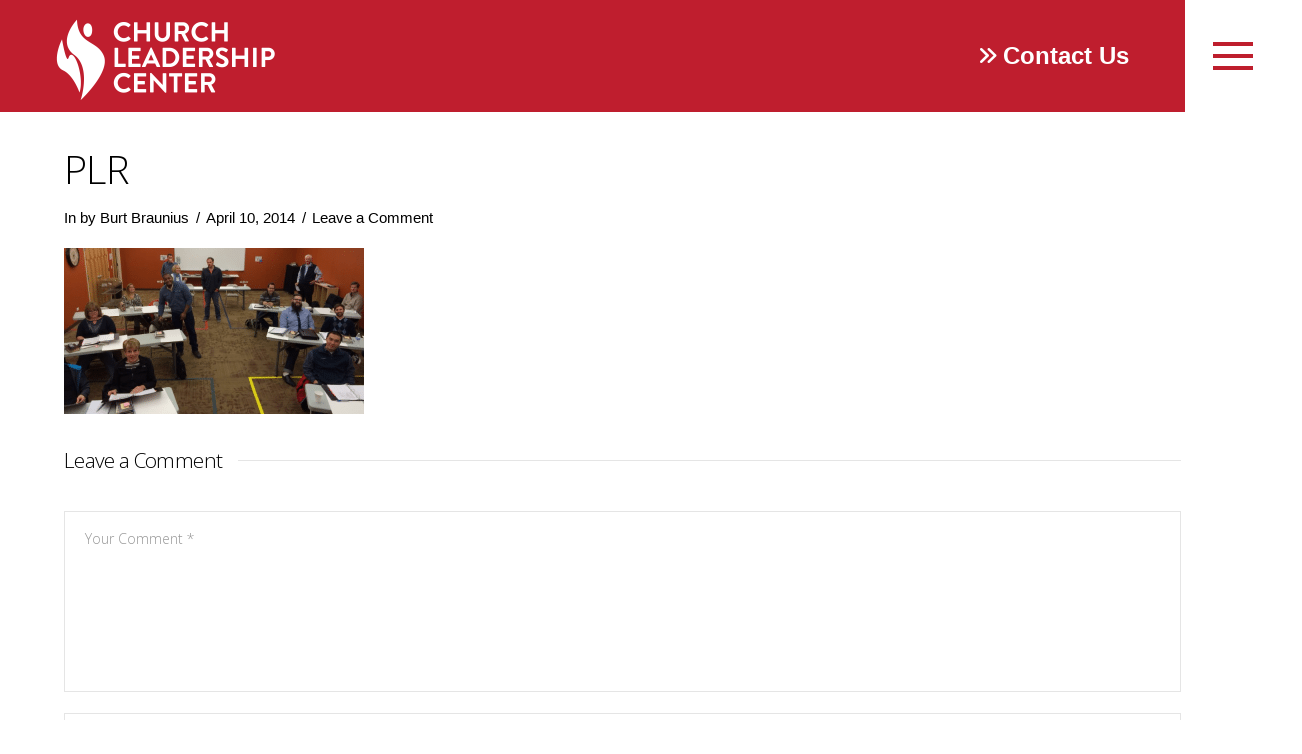

--- FILE ---
content_type: text/html; charset=UTF-8
request_url: https://churchleadershipcenter.org/time-to-change/plr/
body_size: 17106
content:
<!DOCTYPE html>
<html class="no-js" lang="en-US">
<head>
<meta charset="UTF-8">
<meta name="viewport" content="width=device-width, initial-scale=1.0">
<link rel="pingback" href="https://churchleadershipcenter.org/xmlrpc.php">
<meta name='robots' content='index, follow, max-image-preview:large, max-snippet:-1, max-video-preview:-1' />

	<!-- This site is optimized with the Yoast SEO plugin v26.7 - https://yoast.com/wordpress/plugins/seo/ -->
	<title>PLR - CLC</title>
	<link rel="canonical" href="https://churchleadershipcenter.org/time-to-change/plr/" />
	<meta property="og:locale" content="en_US" />
	<meta property="og:type" content="article" />
	<meta property="og:title" content="PLR - CLC" />
	<meta property="og:url" content="https://churchleadershipcenter.org/time-to-change/plr/" />
	<meta property="og:site_name" content="CLC" />
	<meta property="og:image" content="https://churchleadershipcenter.org/time-to-change/plr" />
	<meta property="og:image:width" content="750" />
	<meta property="og:image:height" content="417" />
	<meta property="og:image:type" content="image/png" />
	<meta name="twitter:card" content="summary_large_image" />
	<script type="application/ld+json" class="yoast-schema-graph">{"@context":"https://schema.org","@graph":[{"@type":"WebPage","@id":"https://churchleadershipcenter.org/time-to-change/plr/","url":"https://churchleadershipcenter.org/time-to-change/plr/","name":"PLR - CLC","isPartOf":{"@id":"https://churchleadershipcenter.org/#website"},"primaryImageOfPage":{"@id":"https://churchleadershipcenter.org/time-to-change/plr/#primaryimage"},"image":{"@id":"https://churchleadershipcenter.org/time-to-change/plr/#primaryimage"},"thumbnailUrl":"https://churchleadershipcenter.org/wp-content/uploads/2014/01/PLR.png","datePublished":"2014-04-10T10:45:52+00:00","breadcrumb":{"@id":"https://churchleadershipcenter.org/time-to-change/plr/#breadcrumb"},"inLanguage":"en-US","potentialAction":[{"@type":"ReadAction","target":["https://churchleadershipcenter.org/time-to-change/plr/"]}]},{"@type":"ImageObject","inLanguage":"en-US","@id":"https://churchleadershipcenter.org/time-to-change/plr/#primaryimage","url":"https://churchleadershipcenter.org/wp-content/uploads/2014/01/PLR.png","contentUrl":"https://churchleadershipcenter.org/wp-content/uploads/2014/01/PLR.png","width":750,"height":417},{"@type":"BreadcrumbList","@id":"https://churchleadershipcenter.org/time-to-change/plr/#breadcrumb","itemListElement":[{"@type":"ListItem","position":1,"name":"Home","item":"https://churchleadershipcenter.org/"},{"@type":"ListItem","position":2,"name":"Time to Change","item":"https://churchleadershipcenter.org/time-to-change/"},{"@type":"ListItem","position":3,"name":"PLR"}]},{"@type":"WebSite","@id":"https://churchleadershipcenter.org/#website","url":"https://churchleadershipcenter.org/","name":"CLC","description":"for people in the pew","publisher":{"@id":"https://churchleadershipcenter.org/#organization"},"potentialAction":[{"@type":"SearchAction","target":{"@type":"EntryPoint","urlTemplate":"https://churchleadershipcenter.org/?s={search_term_string}"},"query-input":{"@type":"PropertyValueSpecification","valueRequired":true,"valueName":"search_term_string"}}],"inLanguage":"en-US"},{"@type":"Organization","@id":"https://churchleadershipcenter.org/#organization","name":"Church Leadership Center","url":"https://churchleadershipcenter.org/","logo":{"@type":"ImageObject","inLanguage":"en-US","@id":"https://churchleadershipcenter.org/#/schema/logo/image/","url":"https://churchleadershipcenter.org/wp-content/uploads/2017/05/true-fire-logo-sticky-logo.png","contentUrl":"https://churchleadershipcenter.org/wp-content/uploads/2017/05/true-fire-logo-sticky-logo.png","width":150,"height":150,"caption":"Church Leadership Center"},"image":{"@id":"https://churchleadershipcenter.org/#/schema/logo/image/"}}]}</script>
	<!-- / Yoast SEO plugin. -->


<link rel='dns-prefetch' href='//www.googletagmanager.com' />
<link rel="alternate" type="application/rss+xml" title="CLC &raquo; Feed" href="https://churchleadershipcenter.org/feed/" />
<link rel="alternate" type="application/rss+xml" title="CLC &raquo; Comments Feed" href="https://churchleadershipcenter.org/comments/feed/" />
<link rel="alternate" type="application/rss+xml" title="CLC &raquo; PLR Comments Feed" href="https://churchleadershipcenter.org/time-to-change/plr/feed/" />
<link rel="alternate" title="oEmbed (JSON)" type="application/json+oembed" href="https://churchleadershipcenter.org/wp-json/oembed/1.0/embed?url=https%3A%2F%2Fchurchleadershipcenter.org%2Ftime-to-change%2Fplr%2F" />
<link rel="alternate" title="oEmbed (XML)" type="text/xml+oembed" href="https://churchleadershipcenter.org/wp-json/oembed/1.0/embed?url=https%3A%2F%2Fchurchleadershipcenter.org%2Ftime-to-change%2Fplr%2F&#038;format=xml" />
<style id='wp-img-auto-sizes-contain-inline-css' type='text/css'>
img:is([sizes=auto i],[sizes^="auto," i]){contain-intrinsic-size:3000px 1500px}
/*# sourceURL=wp-img-auto-sizes-contain-inline-css */
</style>
<style id='wp-emoji-styles-inline-css' type='text/css'>

	img.wp-smiley, img.emoji {
		display: inline !important;
		border: none !important;
		box-shadow: none !important;
		height: 1em !important;
		width: 1em !important;
		margin: 0 0.07em !important;
		vertical-align: -0.1em !important;
		background: none !important;
		padding: 0 !important;
	}
/*# sourceURL=wp-emoji-styles-inline-css */
</style>
<style id='wp-block-library-inline-css' type='text/css'>
:root{--wp-block-synced-color:#7a00df;--wp-block-synced-color--rgb:122,0,223;--wp-bound-block-color:var(--wp-block-synced-color);--wp-editor-canvas-background:#ddd;--wp-admin-theme-color:#007cba;--wp-admin-theme-color--rgb:0,124,186;--wp-admin-theme-color-darker-10:#006ba1;--wp-admin-theme-color-darker-10--rgb:0,107,160.5;--wp-admin-theme-color-darker-20:#005a87;--wp-admin-theme-color-darker-20--rgb:0,90,135;--wp-admin-border-width-focus:2px}@media (min-resolution:192dpi){:root{--wp-admin-border-width-focus:1.5px}}.wp-element-button{cursor:pointer}:root .has-very-light-gray-background-color{background-color:#eee}:root .has-very-dark-gray-background-color{background-color:#313131}:root .has-very-light-gray-color{color:#eee}:root .has-very-dark-gray-color{color:#313131}:root .has-vivid-green-cyan-to-vivid-cyan-blue-gradient-background{background:linear-gradient(135deg,#00d084,#0693e3)}:root .has-purple-crush-gradient-background{background:linear-gradient(135deg,#34e2e4,#4721fb 50%,#ab1dfe)}:root .has-hazy-dawn-gradient-background{background:linear-gradient(135deg,#faaca8,#dad0ec)}:root .has-subdued-olive-gradient-background{background:linear-gradient(135deg,#fafae1,#67a671)}:root .has-atomic-cream-gradient-background{background:linear-gradient(135deg,#fdd79a,#004a59)}:root .has-nightshade-gradient-background{background:linear-gradient(135deg,#330968,#31cdcf)}:root .has-midnight-gradient-background{background:linear-gradient(135deg,#020381,#2874fc)}:root{--wp--preset--font-size--normal:16px;--wp--preset--font-size--huge:42px}.has-regular-font-size{font-size:1em}.has-larger-font-size{font-size:2.625em}.has-normal-font-size{font-size:var(--wp--preset--font-size--normal)}.has-huge-font-size{font-size:var(--wp--preset--font-size--huge)}.has-text-align-center{text-align:center}.has-text-align-left{text-align:left}.has-text-align-right{text-align:right}.has-fit-text{white-space:nowrap!important}#end-resizable-editor-section{display:none}.aligncenter{clear:both}.items-justified-left{justify-content:flex-start}.items-justified-center{justify-content:center}.items-justified-right{justify-content:flex-end}.items-justified-space-between{justify-content:space-between}.screen-reader-text{border:0;clip-path:inset(50%);height:1px;margin:-1px;overflow:hidden;padding:0;position:absolute;width:1px;word-wrap:normal!important}.screen-reader-text:focus{background-color:#ddd;clip-path:none;color:#444;display:block;font-size:1em;height:auto;left:5px;line-height:normal;padding:15px 23px 14px;text-decoration:none;top:5px;width:auto;z-index:100000}html :where(.has-border-color){border-style:solid}html :where([style*=border-top-color]){border-top-style:solid}html :where([style*=border-right-color]){border-right-style:solid}html :where([style*=border-bottom-color]){border-bottom-style:solid}html :where([style*=border-left-color]){border-left-style:solid}html :where([style*=border-width]){border-style:solid}html :where([style*=border-top-width]){border-top-style:solid}html :where([style*=border-right-width]){border-right-style:solid}html :where([style*=border-bottom-width]){border-bottom-style:solid}html :where([style*=border-left-width]){border-left-style:solid}html :where(img[class*=wp-image-]){height:auto;max-width:100%}:where(figure){margin:0 0 1em}html :where(.is-position-sticky){--wp-admin--admin-bar--position-offset:var(--wp-admin--admin-bar--height,0px)}@media screen and (max-width:600px){html :where(.is-position-sticky){--wp-admin--admin-bar--position-offset:0px}}

/*# sourceURL=wp-block-library-inline-css */
</style><style id='global-styles-inline-css' type='text/css'>
:root{--wp--preset--aspect-ratio--square: 1;--wp--preset--aspect-ratio--4-3: 4/3;--wp--preset--aspect-ratio--3-4: 3/4;--wp--preset--aspect-ratio--3-2: 3/2;--wp--preset--aspect-ratio--2-3: 2/3;--wp--preset--aspect-ratio--16-9: 16/9;--wp--preset--aspect-ratio--9-16: 9/16;--wp--preset--color--black: #000000;--wp--preset--color--cyan-bluish-gray: #abb8c3;--wp--preset--color--white: #ffffff;--wp--preset--color--pale-pink: #f78da7;--wp--preset--color--vivid-red: #cf2e2e;--wp--preset--color--luminous-vivid-orange: #ff6900;--wp--preset--color--luminous-vivid-amber: #fcb900;--wp--preset--color--light-green-cyan: #7bdcb5;--wp--preset--color--vivid-green-cyan: #00d084;--wp--preset--color--pale-cyan-blue: #8ed1fc;--wp--preset--color--vivid-cyan-blue: #0693e3;--wp--preset--color--vivid-purple: #9b51e0;--wp--preset--gradient--vivid-cyan-blue-to-vivid-purple: linear-gradient(135deg,rgb(6,147,227) 0%,rgb(155,81,224) 100%);--wp--preset--gradient--light-green-cyan-to-vivid-green-cyan: linear-gradient(135deg,rgb(122,220,180) 0%,rgb(0,208,130) 100%);--wp--preset--gradient--luminous-vivid-amber-to-luminous-vivid-orange: linear-gradient(135deg,rgb(252,185,0) 0%,rgb(255,105,0) 100%);--wp--preset--gradient--luminous-vivid-orange-to-vivid-red: linear-gradient(135deg,rgb(255,105,0) 0%,rgb(207,46,46) 100%);--wp--preset--gradient--very-light-gray-to-cyan-bluish-gray: linear-gradient(135deg,rgb(238,238,238) 0%,rgb(169,184,195) 100%);--wp--preset--gradient--cool-to-warm-spectrum: linear-gradient(135deg,rgb(74,234,220) 0%,rgb(151,120,209) 20%,rgb(207,42,186) 40%,rgb(238,44,130) 60%,rgb(251,105,98) 80%,rgb(254,248,76) 100%);--wp--preset--gradient--blush-light-purple: linear-gradient(135deg,rgb(255,206,236) 0%,rgb(152,150,240) 100%);--wp--preset--gradient--blush-bordeaux: linear-gradient(135deg,rgb(254,205,165) 0%,rgb(254,45,45) 50%,rgb(107,0,62) 100%);--wp--preset--gradient--luminous-dusk: linear-gradient(135deg,rgb(255,203,112) 0%,rgb(199,81,192) 50%,rgb(65,88,208) 100%);--wp--preset--gradient--pale-ocean: linear-gradient(135deg,rgb(255,245,203) 0%,rgb(182,227,212) 50%,rgb(51,167,181) 100%);--wp--preset--gradient--electric-grass: linear-gradient(135deg,rgb(202,248,128) 0%,rgb(113,206,126) 100%);--wp--preset--gradient--midnight: linear-gradient(135deg,rgb(2,3,129) 0%,rgb(40,116,252) 100%);--wp--preset--font-size--small: 13px;--wp--preset--font-size--medium: 20px;--wp--preset--font-size--large: 36px;--wp--preset--font-size--x-large: 42px;--wp--preset--spacing--20: 0.44rem;--wp--preset--spacing--30: 0.67rem;--wp--preset--spacing--40: 1rem;--wp--preset--spacing--50: 1.5rem;--wp--preset--spacing--60: 2.25rem;--wp--preset--spacing--70: 3.38rem;--wp--preset--spacing--80: 5.06rem;--wp--preset--shadow--natural: 6px 6px 9px rgba(0, 0, 0, 0.2);--wp--preset--shadow--deep: 12px 12px 50px rgba(0, 0, 0, 0.4);--wp--preset--shadow--sharp: 6px 6px 0px rgba(0, 0, 0, 0.2);--wp--preset--shadow--outlined: 6px 6px 0px -3px rgb(255, 255, 255), 6px 6px rgb(0, 0, 0);--wp--preset--shadow--crisp: 6px 6px 0px rgb(0, 0, 0);}:where(.is-layout-flex){gap: 0.5em;}:where(.is-layout-grid){gap: 0.5em;}body .is-layout-flex{display: flex;}.is-layout-flex{flex-wrap: wrap;align-items: center;}.is-layout-flex > :is(*, div){margin: 0;}body .is-layout-grid{display: grid;}.is-layout-grid > :is(*, div){margin: 0;}:where(.wp-block-columns.is-layout-flex){gap: 2em;}:where(.wp-block-columns.is-layout-grid){gap: 2em;}:where(.wp-block-post-template.is-layout-flex){gap: 1.25em;}:where(.wp-block-post-template.is-layout-grid){gap: 1.25em;}.has-black-color{color: var(--wp--preset--color--black) !important;}.has-cyan-bluish-gray-color{color: var(--wp--preset--color--cyan-bluish-gray) !important;}.has-white-color{color: var(--wp--preset--color--white) !important;}.has-pale-pink-color{color: var(--wp--preset--color--pale-pink) !important;}.has-vivid-red-color{color: var(--wp--preset--color--vivid-red) !important;}.has-luminous-vivid-orange-color{color: var(--wp--preset--color--luminous-vivid-orange) !important;}.has-luminous-vivid-amber-color{color: var(--wp--preset--color--luminous-vivid-amber) !important;}.has-light-green-cyan-color{color: var(--wp--preset--color--light-green-cyan) !important;}.has-vivid-green-cyan-color{color: var(--wp--preset--color--vivid-green-cyan) !important;}.has-pale-cyan-blue-color{color: var(--wp--preset--color--pale-cyan-blue) !important;}.has-vivid-cyan-blue-color{color: var(--wp--preset--color--vivid-cyan-blue) !important;}.has-vivid-purple-color{color: var(--wp--preset--color--vivid-purple) !important;}.has-black-background-color{background-color: var(--wp--preset--color--black) !important;}.has-cyan-bluish-gray-background-color{background-color: var(--wp--preset--color--cyan-bluish-gray) !important;}.has-white-background-color{background-color: var(--wp--preset--color--white) !important;}.has-pale-pink-background-color{background-color: var(--wp--preset--color--pale-pink) !important;}.has-vivid-red-background-color{background-color: var(--wp--preset--color--vivid-red) !important;}.has-luminous-vivid-orange-background-color{background-color: var(--wp--preset--color--luminous-vivid-orange) !important;}.has-luminous-vivid-amber-background-color{background-color: var(--wp--preset--color--luminous-vivid-amber) !important;}.has-light-green-cyan-background-color{background-color: var(--wp--preset--color--light-green-cyan) !important;}.has-vivid-green-cyan-background-color{background-color: var(--wp--preset--color--vivid-green-cyan) !important;}.has-pale-cyan-blue-background-color{background-color: var(--wp--preset--color--pale-cyan-blue) !important;}.has-vivid-cyan-blue-background-color{background-color: var(--wp--preset--color--vivid-cyan-blue) !important;}.has-vivid-purple-background-color{background-color: var(--wp--preset--color--vivid-purple) !important;}.has-black-border-color{border-color: var(--wp--preset--color--black) !important;}.has-cyan-bluish-gray-border-color{border-color: var(--wp--preset--color--cyan-bluish-gray) !important;}.has-white-border-color{border-color: var(--wp--preset--color--white) !important;}.has-pale-pink-border-color{border-color: var(--wp--preset--color--pale-pink) !important;}.has-vivid-red-border-color{border-color: var(--wp--preset--color--vivid-red) !important;}.has-luminous-vivid-orange-border-color{border-color: var(--wp--preset--color--luminous-vivid-orange) !important;}.has-luminous-vivid-amber-border-color{border-color: var(--wp--preset--color--luminous-vivid-amber) !important;}.has-light-green-cyan-border-color{border-color: var(--wp--preset--color--light-green-cyan) !important;}.has-vivid-green-cyan-border-color{border-color: var(--wp--preset--color--vivid-green-cyan) !important;}.has-pale-cyan-blue-border-color{border-color: var(--wp--preset--color--pale-cyan-blue) !important;}.has-vivid-cyan-blue-border-color{border-color: var(--wp--preset--color--vivid-cyan-blue) !important;}.has-vivid-purple-border-color{border-color: var(--wp--preset--color--vivid-purple) !important;}.has-vivid-cyan-blue-to-vivid-purple-gradient-background{background: var(--wp--preset--gradient--vivid-cyan-blue-to-vivid-purple) !important;}.has-light-green-cyan-to-vivid-green-cyan-gradient-background{background: var(--wp--preset--gradient--light-green-cyan-to-vivid-green-cyan) !important;}.has-luminous-vivid-amber-to-luminous-vivid-orange-gradient-background{background: var(--wp--preset--gradient--luminous-vivid-amber-to-luminous-vivid-orange) !important;}.has-luminous-vivid-orange-to-vivid-red-gradient-background{background: var(--wp--preset--gradient--luminous-vivid-orange-to-vivid-red) !important;}.has-very-light-gray-to-cyan-bluish-gray-gradient-background{background: var(--wp--preset--gradient--very-light-gray-to-cyan-bluish-gray) !important;}.has-cool-to-warm-spectrum-gradient-background{background: var(--wp--preset--gradient--cool-to-warm-spectrum) !important;}.has-blush-light-purple-gradient-background{background: var(--wp--preset--gradient--blush-light-purple) !important;}.has-blush-bordeaux-gradient-background{background: var(--wp--preset--gradient--blush-bordeaux) !important;}.has-luminous-dusk-gradient-background{background: var(--wp--preset--gradient--luminous-dusk) !important;}.has-pale-ocean-gradient-background{background: var(--wp--preset--gradient--pale-ocean) !important;}.has-electric-grass-gradient-background{background: var(--wp--preset--gradient--electric-grass) !important;}.has-midnight-gradient-background{background: var(--wp--preset--gradient--midnight) !important;}.has-small-font-size{font-size: var(--wp--preset--font-size--small) !important;}.has-medium-font-size{font-size: var(--wp--preset--font-size--medium) !important;}.has-large-font-size{font-size: var(--wp--preset--font-size--large) !important;}.has-x-large-font-size{font-size: var(--wp--preset--font-size--x-large) !important;}
/*# sourceURL=global-styles-inline-css */
</style>

<style id='classic-theme-styles-inline-css' type='text/css'>
/*! This file is auto-generated */
.wp-block-button__link{color:#fff;background-color:#32373c;border-radius:9999px;box-shadow:none;text-decoration:none;padding:calc(.667em + 2px) calc(1.333em + 2px);font-size:1.125em}.wp-block-file__button{background:#32373c;color:#fff;text-decoration:none}
/*# sourceURL=/wp-includes/css/classic-themes.min.css */
</style>
<link rel='stylesheet' id='sld_block-cgb-style-css-css' href='https://churchleadershipcenter.org/wp-content/plugins/qc-simple-link-directory/gutenberg/sld-block/dist/blocks.style.build.css?ver=6.9' type='text/css' media='all' />
<link rel='stylesheet' id='x-stack-css' href='https://churchleadershipcenter.org/wp-content/themes/pro/framework/dist/css/site/stacks/ethos.css?ver=6.7.11' type='text/css' media='all' />
<link rel='stylesheet' id='jquery-lazyloadxt-spinner-css-css' href='//churchleadershipcenter.org/wp-content/plugins/a3-lazy-load/assets/css/jquery.lazyloadxt.spinner.css?ver=6.9' type='text/css' media='all' />
<style id='cs-inline-css' type='text/css'>
@media (min-width:1200px){.x-hide-xl{display:none !important;}}@media (min-width:979px) and (max-width:1199px){.x-hide-lg{display:none !important;}}@media (min-width:767px) and (max-width:978px){.x-hide-md{display:none !important;}}@media (min-width:480px) and (max-width:766px){.x-hide-sm{display:none !important;}}@media (max-width:479px){.x-hide-xs{display:none !important;}} a,h1 a:hover,h2 a:hover,h3 a:hover,h4 a:hover,h5 a:hover,h6 a:hover,.x-breadcrumb-wrap a:hover,.x-comment-author a:hover,.x-comment-time:hover,.p-meta > span > a:hover,.format-link .link a:hover,.x-main .widget ul li a:hover,.x-main .widget ol li a:hover,.x-main .widget_tag_cloud .tagcloud a:hover,.x-sidebar .widget ul li a:hover,.x-sidebar .widget ol li a:hover,.x-sidebar .widget_tag_cloud .tagcloud a:hover,.x-portfolio .entry-extra .x-ul-tags li a:hover{color:#BF1E2E;}a:hover{color:#9e2222;}a.x-img-thumbnail:hover{border-color:#BF1E2E;}.x-main{width:100%;}.x-sidebar{width:calc( 100% - 100%);}.x-post-slider-archive-active .x-container.main:not(.x-row):not(.x-grid):before{top:0;}.x-content-sidebar-active .x-container.main:not(.x-row):not(.x-grid):before{right:calc( 100% - 100%);}.x-sidebar-content-active .x-container.main:not(.x-row):not(.x-grid):before{left:calc( 100% - 100%);}.x-full-width-active .x-container.main:not(.x-row):not(.x-grid):before{left:-5000em;}.h-landmark,.x-main .h-widget,.x-main .h-widget a.rsswidget,.x-main .h-widget a.rsswidget:hover,.x-main .widget.widget_pages .current_page_item a,.x-main .widget.widget_nav_menu .current-menu-item a,.x-main .widget.widget_pages .current_page_item a:hover,.x-main .widget.widget_nav_menu .current-menu-item a:hover,.x-sidebar .h-widget,.x-sidebar .h-widget a.rsswidget,.x-sidebar .h-widget a.rsswidget:hover,.x-sidebar .widget.widget_pages .current_page_item a,.x-sidebar .widget.widget_nav_menu .current-menu-item a,.x-sidebar .widget.widget_pages .current_page_item a:hover,.x-sidebar .widget.widget_nav_menu .current-menu-item a:hover{color:#000000;}.x-main .widget,.x-main .widget a,.x-main .widget ul li a,.x-main .widget ol li a,.x-main .widget_tag_cloud .tagcloud a,.x-main .widget_product_tag_cloud .tagcloud a,.x-main .widget a:hover,.x-main .widget ul li a:hover,.x-main .widget ol li a:hover,.x-main .widget_tag_cloud .tagcloud a:hover,.x-main .widget_product_tag_cloud .tagcloud a:hover,.x-main .widget_shopping_cart .buttons .button,.x-main .widget_price_filter .price_slider_amount .button,.x-sidebar .widget,.x-sidebar .widget a,.x-sidebar .widget ul li a,.x-sidebar .widget ol li a,.x-sidebar .widget_tag_cloud .tagcloud a,.x-sidebar .widget_product_tag_cloud .tagcloud a,.x-sidebar .widget a:hover,.x-sidebar .widget ul li a:hover,.x-sidebar .widget ol li a:hover,.x-sidebar .widget_tag_cloud .tagcloud a:hover,.x-sidebar .widget_product_tag_cloud .tagcloud a:hover,.x-sidebar .widget_shopping_cart .buttons .button,.x-sidebar .widget_price_filter .price_slider_amount .button{color:#000000;}.x-main .h-widget,.x-main .widget.widget_pages .current_page_item,.x-main .widget.widget_nav_menu .current-menu-item,.x-sidebar .h-widget,.x-sidebar .widget.widget_pages .current_page_item,.x-sidebar .widget.widget_nav_menu .current-menu-item{border-color:#000000;}.x-post-slider{height:425px;}.archive .x-post-slider{height:425px;}.x-post-slider .x-post-slider-entry{padding-bottom:425px;}.archive .x-post-slider .x-post-slider-entry{padding-bottom:425px;}.format-link .link a,.x-portfolio .entry-extra .x-ul-tags li a{color:rgb(0,0,0);}.p-meta > span > a,.x-nav-articles a,.entry-top-navigation .entry-parent,.option-set .x-index-filters,.option-set .x-portfolio-filters,.option-set .x-index-filters-menu >li >a:hover,.option-set .x-index-filters-menu >li >a.selected,.option-set .x-portfolio-filters-menu > li > a:hover,.option-set .x-portfolio-filters-menu > li > a.selected{color:#000000;}.x-nav-articles a,.entry-top-navigation .entry-parent,.option-set .x-index-filters,.option-set .x-portfolio-filters,.option-set .x-index-filters i,.option-set .x-portfolio-filters i{border-color:#000000;}.x-nav-articles a:hover,.entry-top-navigation .entry-parent:hover,.option-set .x-index-filters:hover i,.option-set .x-portfolio-filters:hover i{background-color:#000000;}@media (max-width:978.98px){.x-content-sidebar-active .x-container.main:not(.x-row):not(.x-grid):before,.x-sidebar-content-active .x-container.main:not(.x-row):not(.x-grid):before{left:-5000em;}body .x-main .widget,body .x-main .widget a,body .x-main .widget a:hover,body .x-main .widget ul li a,body .x-main .widget ol li a,body .x-main .widget ul li a:hover,body .x-main .widget ol li a:hover,body .x-sidebar .widget,body .x-sidebar .widget a,body .x-sidebar .widget a:hover,body .x-sidebar .widget ul li a,body .x-sidebar .widget ol li a,body .x-sidebar .widget ul li a:hover,body .x-sidebar .widget ol li a:hover{color:rgb(0,0,0);}body .x-main .h-widget,body .x-main .widget.widget_pages .current_page_item a,body .x-main .widget.widget_nav_menu .current-menu-item a,body .x-main .widget.widget_pages .current_page_item a:hover,body .x-main .widget.widget_nav_menu .current-menu-item a:hover,body .x-sidebar .h-widget,body .x-sidebar .widget.widget_pages .current_page_item a,body .x-sidebar .widget.widget_nav_menu .current-menu-item a,body .x-sidebar .widget.widget_pages .current_page_item a:hover,body .x-sidebar .widget.widget_nav_menu .current-menu-item a:hover{color:#000000;}body .x-main .h-widget,body .x-main .widget.widget_pages .current_page_item,body .x-main .widget.widget_nav_menu .current-menu-item,body .x-sidebar .h-widget,body .x-sidebar .widget.widget_pages .current_page_item,body .x-sidebar .widget.widget_nav_menu .current-menu-item{border-color:#000000;}}@media (max-width:766.98px){.x-post-slider,.archive .x-post-slider{height:auto !important;}.x-post-slider .x-post-slider-entry,.archive .x-post-slider .x-post-slider-entry{padding-bottom:65% !important;}}html{font-size:14px;}@media (min-width:479px){html{font-size:14px;}}@media (min-width:766px){html{font-size:14px;}}@media (min-width:978px){html{font-size:14px;}}@media (min-width:1199px){html{font-size:14px;}}body{font-style:normal;font-weight:300;color:rgb(0,0,0);background:rgb(255,255,255);}.w-b{font-weight:300 !important;}h1,h2,h3,h4,h5,h6,.h1,.h2,.h3,.h4,.h5,.h6,.x-text-headline{font-family:"Open Sans",sans-serif;font-style:normal;font-weight:300;}h1,.h1{letter-spacing:-0.018em;}h2,.h2{letter-spacing:-0.025em;}h3,.h3{letter-spacing:-0.031em;}h4,.h4{letter-spacing:-0.042em;}h5,.h5{letter-spacing:-0.048em;}h6,.h6{letter-spacing:-0.071em;}.w-h{font-weight:300 !important;}.x-container.width{width:90%;}.x-container.max{max-width:1200px;}.x-bar-content.x-container.width{flex-basis:90%;}.x-main.full{float:none;clear:both;display:block;width:auto;}@media (max-width:978.98px){.x-main.full,.x-main.left,.x-main.right,.x-sidebar.left,.x-sidebar.right{float:none;display:block;width:auto !important;}}.entry-header,.entry-content{font-size:1.4rem;}body,input,button,select,textarea{font-family:"Open Sans",sans-serif;}h1,h2,h3,h4,h5,h6,.h1,.h2,.h3,.h4,.h5,.h6,h1 a,h2 a,h3 a,h4 a,h5 a,h6 a,.h1 a,.h2 a,.h3 a,.h4 a,.h5 a,.h6 a,blockquote{color:#000000;}.cfc-h-tx{color:#000000 !important;}.cfc-h-bd{border-color:#000000 !important;}.cfc-h-bg{background-color:#000000 !important;}.cfc-b-tx{color:rgb(0,0,0) !important;}.cfc-b-bd{border-color:rgb(0,0,0) !important;}.cfc-b-bg{background-color:rgb(0,0,0) !important;}.x-btn,.button,[type="submit"]{color:#ffffff;border-color:#BF1E2E;background-color:#BF1E2E;text-shadow:0 0.075em 0.075em rgba(0,0,0,0.5);border-radius:100em;}.x-btn:hover,.button:hover,[type="submit"]:hover{color:#ffffff;border-color:#962222;background-color:rgb(150,27,27);text-shadow:0 0.075em 0.075em rgba(0,0,0,0.5);}.x-btn.x-btn-real,.x-btn.x-btn-real:hover{margin-bottom:0.25em;text-shadow:0 0.075em 0.075em rgba(0,0,0,0.65);}.x-btn.x-btn-real{box-shadow:0 0.25em 0 0 #490f0f,0 4px 9px rgba(0,0,0,0.75);}.x-btn.x-btn-real:hover{box-shadow:0 0.25em 0 0 #490f0f,0 4px 9px rgba(0,0,0,0.75);}.x-btn.x-btn-flat,.x-btn.x-btn-flat:hover{margin-bottom:0;text-shadow:0 0.075em 0.075em rgba(0,0,0,0.65);box-shadow:none;}.x-btn.x-btn-transparent,.x-btn.x-btn-transparent:hover{margin-bottom:0;border-width:3px;text-shadow:none;text-transform:uppercase;background-color:transparent;box-shadow:none;}.bg .mejs-container,.x-video .mejs-container{position:unset !important;} @font-face{font-family:'FontAwesomePro';font-style:normal;font-weight:900;font-display:block;src:url('https://churchleadershipcenter.org/wp-content/themes/pro/cornerstone/assets/fonts/fa-solid-900.woff2?ver=6.7.2') format('woff2'),url('https://churchleadershipcenter.org/wp-content/themes/pro/cornerstone/assets/fonts/fa-solid-900.ttf?ver=6.7.2') format('truetype');}[data-x-fa-pro-icon]{font-family:"FontAwesomePro" !important;}[data-x-fa-pro-icon]:before{content:attr(data-x-fa-pro-icon);}[data-x-icon],[data-x-icon-o],[data-x-icon-l],[data-x-icon-s],[data-x-icon-b],[data-x-icon-sr],[data-x-icon-ss],[data-x-icon-sl],[data-x-fa-pro-icon],[class*="cs-fa-"]{display:inline-flex;font-style:normal;font-weight:400;text-decoration:inherit;text-rendering:auto;-webkit-font-smoothing:antialiased;-moz-osx-font-smoothing:grayscale;}[data-x-icon].left,[data-x-icon-o].left,[data-x-icon-l].left,[data-x-icon-s].left,[data-x-icon-b].left,[data-x-icon-sr].left,[data-x-icon-ss].left,[data-x-icon-sl].left,[data-x-fa-pro-icon].left,[class*="cs-fa-"].left{margin-right:0.5em;}[data-x-icon].right,[data-x-icon-o].right,[data-x-icon-l].right,[data-x-icon-s].right,[data-x-icon-b].right,[data-x-icon-sr].right,[data-x-icon-ss].right,[data-x-icon-sl].right,[data-x-fa-pro-icon].right,[class*="cs-fa-"].right{margin-left:0.5em;}[data-x-icon]:before,[data-x-icon-o]:before,[data-x-icon-l]:before,[data-x-icon-s]:before,[data-x-icon-b]:before,[data-x-icon-sr]:before,[data-x-icon-ss]:before,[data-x-icon-sl]:before,[data-x-fa-pro-icon]:before,[class*="cs-fa-"]:before{line-height:1;}@font-face{font-family:'FontAwesome';font-style:normal;font-weight:900;font-display:block;src:url('https://churchleadershipcenter.org/wp-content/themes/pro/cornerstone/assets/fonts/fa-solid-900.woff2?ver=6.7.2') format('woff2'),url('https://churchleadershipcenter.org/wp-content/themes/pro/cornerstone/assets/fonts/fa-solid-900.ttf?ver=6.7.2') format('truetype');}[data-x-icon],[data-x-icon-s],[data-x-icon][class*="cs-fa-"]{font-family:"FontAwesome" !important;font-weight:900;}[data-x-icon]:before,[data-x-icon][class*="cs-fa-"]:before{content:attr(data-x-icon);}[data-x-icon-s]:before{content:attr(data-x-icon-s);}@font-face{font-family:'FontAwesomeRegular';font-style:normal;font-weight:400;font-display:block;src:url('https://churchleadershipcenter.org/wp-content/themes/pro/cornerstone/assets/fonts/fa-regular-400.woff2?ver=6.7.2') format('woff2'),url('https://churchleadershipcenter.org/wp-content/themes/pro/cornerstone/assets/fonts/fa-regular-400.ttf?ver=6.7.2') format('truetype');}@font-face{font-family:'FontAwesomePro';font-style:normal;font-weight:400;font-display:block;src:url('https://churchleadershipcenter.org/wp-content/themes/pro/cornerstone/assets/fonts/fa-regular-400.woff2?ver=6.7.2') format('woff2'),url('https://churchleadershipcenter.org/wp-content/themes/pro/cornerstone/assets/fonts/fa-regular-400.ttf?ver=6.7.2') format('truetype');}[data-x-icon-o]{font-family:"FontAwesomeRegular" !important;}[data-x-icon-o]:before{content:attr(data-x-icon-o);}@font-face{font-family:'FontAwesomeLight';font-style:normal;font-weight:300;font-display:block;src:url('https://churchleadershipcenter.org/wp-content/themes/pro/cornerstone/assets/fonts/fa-light-300.woff2?ver=6.7.2') format('woff2'),url('https://churchleadershipcenter.org/wp-content/themes/pro/cornerstone/assets/fonts/fa-light-300.ttf?ver=6.7.2') format('truetype');}@font-face{font-family:'FontAwesomePro';font-style:normal;font-weight:300;font-display:block;src:url('https://churchleadershipcenter.org/wp-content/themes/pro/cornerstone/assets/fonts/fa-light-300.woff2?ver=6.7.2') format('woff2'),url('https://churchleadershipcenter.org/wp-content/themes/pro/cornerstone/assets/fonts/fa-light-300.ttf?ver=6.7.2') format('truetype');}[data-x-icon-l]{font-family:"FontAwesomeLight" !important;font-weight:300;}[data-x-icon-l]:before{content:attr(data-x-icon-l);}@font-face{font-family:'FontAwesomeBrands';font-style:normal;font-weight:normal;font-display:block;src:url('https://churchleadershipcenter.org/wp-content/themes/pro/cornerstone/assets/fonts/fa-brands-400.woff2?ver=6.7.2') format('woff2'),url('https://churchleadershipcenter.org/wp-content/themes/pro/cornerstone/assets/fonts/fa-brands-400.ttf?ver=6.7.2') format('truetype');}[data-x-icon-b]{font-family:"FontAwesomeBrands" !important;}[data-x-icon-b]:before{content:attr(data-x-icon-b);}.widget.widget_rss li .rsswidget:before{content:"\f35d";padding-right:0.4em;font-family:"FontAwesome";} .menb-0.x-bar{overflow-x:hidden;overflow-y:hidden;height:7em;border-top-width:0;border-right-width:0;border-bottom-width:0;border-left-width:0;font-size:16px;background-color:#BF1E2E;z-index:9999;}.menb-0 .x-bar-content{display:flex;flex-direction:row;justify-content:space-between;align-items:stretch;flex-grow:0;flex-shrink:1;flex-basis:100%;height:7em;}.menb-0.x-bar-outer-spacers:after,.menb-0.x-bar-outer-spacers:before{flex-basis:0em;width:0em!important;height:0em;}.menb-0.x-bar-space{font-size:16px;height:7em;}:where(body:not(.tco-disable-effects)) .menb-1:hover,:where(body:not(.tco-disable-effects)) [data-x-effect-provider*="effects"]:hover .menb-1{opacity:1;}.menb-2.x-bar-container{display:flex;flex-direction:row;justify-content:space-between;align-items:center;flex-grow:0;flex-shrink:0;flex-basis:auto;border-top-width:0;border-right-width:0;border-bottom-width:0;border-left-width:0;font-size:1em;background-color:rgba(0,0,0,0);z-index:1;}.menb-3.x-anchor {width:100%;}.menb-3.x-anchor .x-anchor-content {padding-right:2.5em;padding-left:2.5em;}.menb-4.x-anchor {height:7em;}.menb-4.x-anchor .x-anchor-content {padding-top:0em;padding-bottom:0em;}.menb-4.x-anchor .x-graphic-icon {width:1em;height:1em;line-height:1em;background-color:transparent;}.menb-4 > .is-primary {width:100%;height:50%;transform-origin:0% 0%;}.menb-4 > .is-secondary {width:100%;height:50%;transform-origin:100% 100%;}.menb-5.x-anchor {font-size:1em;}.menb-5.x-anchor .x-anchor-content {align-items:center;}.menb-5.x-anchor .x-graphic {margin-top:5px;margin-right:5px;margin-bottom:5px;margin-left:5px;}.menb-5.x-anchor .x-graphic-icon {font-size:1.25em;border-top-width:0;border-right-width:0;border-bottom-width:0;border-left-width:0;}.menb-6.x-anchor {border-top-width:0;border-right-width:0;border-bottom-width:0;border-left-width:0;}.menb-6.x-anchor .x-anchor-content {display:flex;flex-direction:row;justify-content:center;}.menb-7.x-anchor {background-color:#BF1E2E;}.menb-7.x-anchor .x-graphic-image {max-width:250px;}.menb-7 > .is-primary {color:rgb(48,48,48);}.menb-7 > .is-secondary {color:rgb(48,48,48);}.menb-8.x-anchor:hover,.menb-8.x-anchor[class*="active"],[data-x-effect-provider*="colors"]:hover .menb-8.x-anchor {background-color:#BF1E2E;}.menb-9.x-anchor .x-graphic-icon {color:rgba(0,0,0,1);}.menb-9.x-anchor:hover .x-graphic-icon,.menb-9.x-anchor[class*="active"] .x-graphic-icon,[data-x-effect-provider*="colors"]:hover .menb-9.x-anchor .x-graphic-icon {color:rgba(0,0,0,0.5);}.menb-a.x-anchor {background-color:rgba(8,145,70,0);}.menb-a.x-anchor .x-anchor-content {padding-right:0em;padding-left:.5em;}.menb-a.x-anchor .x-graphic-image {max-width:150px;}.menb-a > .is-primary {color:rgba(60,78,100,0);}.menb-a > .is-secondary {color:rgba(60,78,100,0);}.menb-b.x-anchor {background-color:rgba(93,103,106,0);}.menb-b.x-anchor .x-anchor-text-primary {font-size:1.5em;font-weight:700;color:rgb(255,255,255);}.menb-b.x-anchor:hover .x-anchor-text-primary,.menb-b.x-anchor[class*="active"] .x-anchor-text-primary,[data-x-effect-provider*="colors"]:hover .menb-b.x-anchor .x-anchor-text-primary {color:rgb(216,216,216);}.menb-b.x-anchor .x-graphic-icon {color:rgb(255,255,255);}.menb-b.x-anchor:hover .x-graphic-icon,.menb-b.x-anchor[class*="active"] .x-graphic-icon,[data-x-effect-provider*="colors"]:hover .menb-b.x-anchor .x-graphic-icon {color:#e0961d;}.menb-b > .is-primary {color:rgba(23,24,23,0);}.menb-b > .is-secondary {color:rgba(23,24,23,0);}.menb-c.x-anchor .x-anchor-text-primary {font-family:"Helvetica Neue",Helvetica,Arial,sans-serif;font-style:normal;line-height:1;}.menb-d.x-anchor {width:8em;height:100%;background-color:rgba(255,255,255,1);}.menb-d.x-anchor .x-graphic-icon {width:auto;}.menb-d.x-anchor .x-toggle {color:#be1e2d;}.menb-d.x-anchor:hover .x-toggle,.menb-d.x-anchor[class*="active"] .x-toggle,[data-x-effect-provider*="colors"]:hover .menb-d.x-anchor .x-toggle {color:rgb(255,255,255);}.menb-d.x-anchor .x-toggle-burger {width:10em;margin-top:3em;margin-right:0;margin-bottom:3em;margin-left:0;font-size:4px;}.menb-d.x-anchor .x-toggle-burger-bun-t {transform:translate3d(0,calc(3em * -1),0);}.menb-d.x-anchor .x-toggle-burger-bun-b {transform:translate3d(0,3em,0);}.menb-e.x-anchor {max-width:18em;margin-top:0em;margin-right:auto;margin-bottom:0em;margin-left:auto;font-size:calc(16px + 3vmin);}.menb-e.x-anchor .x-anchor-content {align-items:baseline;padding-top:0.8em;padding-right:1em;padding-bottom:0.8em;padding-left:1em;}.menb-e.x-anchor .x-anchor-text-primary {font-size:1em;font-weight:inherit;color:rgba(255,255,255,0.66);}.menb-e.x-anchor:hover .x-anchor-text-primary,.menb-e.x-anchor[class*="active"] .x-anchor-text-primary,[data-x-effect-provider*="colors"]:hover .menb-e.x-anchor .x-anchor-text-primary {color:rgb(255,255,255);}.menb-e.x-anchor .x-anchor-sub-indicator {width:1em;margin-top:0em;margin-right:-1.409em;margin-bottom:0em;margin-left:0.409em;font-size:1em;color:rgba(255,255,255,0.66);}.menb-e.x-anchor:hover .x-anchor-sub-indicator,.menb-e.x-anchor[class*="active"] .x-anchor-sub-indicator,[data-x-effect-provider*="colors"]:hover .menb-e.x-anchor .x-anchor-sub-indicator {color:rgb(255,255,255);}.menb-e.x-anchor,.menb-e.x-anchor :not([data-x-particle]) {transition-duration:222ms;}.menb-f{transition-duration:500ms,0s;transition-timing-function:cubic-bezier(0.400,0.000,0.200,1.000);}.menb-f .x-modal-content-scroll-area{font-size:16px;padding-top:0;padding-right:calc(1em * 3);padding-bottom:0;padding-left:calc(1em * 3);}.menb-f:not(.x-active){transition-delay:0s,500ms;}.menb-f .x-modal-bg{background-color:#BF1E2E;}.menb-f .x-modal-close{width:calc(1em * 3);height:calc(1em * 3);font-size:1em;color:rgba(255,255,255,0.5);}.menb-f .x-modal-close:focus,.menb-f .x-modal-close:hover{color:rgba(255,255,255,1);}.menb-f .x-modal-content{text-align:center;border-top-width:0;border-right-width:0;border-bottom-width:0;border-left-width:0;transition-duration:500ms;transition-timing-function:cubic-bezier(0.400,0.000,0.200,1.000);}.menb-g{font-size:1em;}.menb-g,.menb-g .x-anchor{transition-duration:300ms;transition-timing-function:cubic-bezier(0.400,0.000,0.200,1.000);}  .menc-0.x-bar{height:auto;padding-right:0em;padding-left:0em;border-top-width:0;border-right-width:0;border-bottom-width:0;border-left-width:0;font-size:16px;z-index:9999;}.menc-0 .x-bar-content{display:flex;flex-direction:row;align-items:center;flex-grow:0;flex-shrink:1;flex-basis:100%;height:auto;max-width:1080px;}.menc-0.x-bar-outer-spacers:after,.menc-0.x-bar-outer-spacers:before{flex-basis:1.5em;width:1.5em!important;height:1.5em;}.menc-0.x-bar-space{font-size:16px;}.menc-1.x-bar{padding-top:calc(2em + 8vmin);padding-bottom:calc(2em + 8vmin);background-color:#1f1f1f;}.menc-1 .x-bar-content{justify-content:space-between;}.menc-1 > .x-bg > .x-bg-layer-lower-image {background-image:url(https://churchleadershipcenter.org/wp-content/uploads/2024/09/2-background-Church-leadership-center.png);background-repeat:repeat;background-position:center;background-attachment:inherit;}.menc-1 > .x-bg > .x-bg-layer-upper-color {background-color:rgba(33,33,33,0.89);}.menc-2.x-bar{padding-top:1em;padding-bottom:1em;background-color:#181818;}.menc-2 .x-bar-content{justify-content:flex-start;}.menc-3{transform:translate3d(0px,0px,0px);}:where(body:not(.tco-disable-effects)) .menc-3:hover,:where(body:not(.tco-disable-effects)) [data-x-effect-provider*="effects"]:hover .menc-3{opacity:1;transform:translate3d(0px,-1px,0px);}.menc-4{transition-duration:0ms;}.menc-4 .x-anchor-text-primary {transition-duration:0ms;}.menc-4 .x-anchor-text-secondary {transition-duration:0ms;}.menc-4 .x-graphic-child {transition-duration:0ms;}.menc-5.x-bar-container{display:flex;flex-grow:1;flex-shrink:1;flex-basis:auto;border-top-width:0;border-right-width:0;border-bottom-width:0;border-left-width:0;font-size:1em;z-index:auto;}.menc-6.x-bar-container{flex-direction:column;justify-content:center;align-items:flex-start;}.menc-7.x-bar-container{flex-direction:row;justify-content:flex-start;align-items:center;}.menc-8.x-text{max-width:800px;border-top-width:0;border-right-width:0;border-bottom-width:0;border-left-width:0;font-size:1em;}.menc-8.x-text .x-text-content-text-primary{font-family:"Helvetica Neue",Helvetica,Arial,sans-serif;font-size:calc(1.8em + 4.5vmin);font-style:normal;font-weight:500;line-height:1.1;letter-spacing:0em;text-transform:none;color:#BF1E2E;}.menc-8.x-text .x-text-content-text-subheadline{margin-top:0.35em;font-family:"Helvetica Neue",Helvetica,Arial,sans-serif;font-size:calc(0.8em + 1.5vmin);font-style:normal;font-weight:inherit;line-height:1.4;letter-spacing:0em;text-transform:none;color:rgb(255,255,255);}.menc-9{display:flex;flex-direction:row;align-items:center;flex-grow:0;flex-shrink:1;flex-basis:auto;border-top-width:0;border-right-width:0;border-bottom-width:0;border-left-width:0;font-size:1em;aspect-ratio:auto;}.menc-a{justify-content:space-between;flex-wrap:wrap;align-content:center;width:100%;margin-top:calc((2em + 8vmin) / 2);margin-right:0px;margin-bottom:0px;margin-left:0px;}.menc-b{justify-content:center;margin-top:-3px;margin-right:-3px;margin-bottom:-3px;margin-left:-3px;}.menc-c.x-anchor {font-size:1em;}.menc-c.x-anchor .x-anchor-text-primary {font-family:"Helvetica Neue",Helvetica,Arial,sans-serif;font-style:normal;font-weight:700;line-height:1;color:rgb(255,255,255);}.menc-c.x-anchor .x-graphic {margin-top:0px;margin-bottom:0px;}.menc-d.x-anchor {border-top-width:0;border-right-width:0;border-bottom-width:0;border-left-width:0;}.menc-d.x-anchor .x-anchor-content {display:flex;justify-content:center;align-items:center;}.menc-d.x-anchor .x-graphic-icon {font-size:1em;width:auto;border-top-width:0;border-right-width:0;border-bottom-width:0;border-left-width:0;}.menc-e.x-anchor .x-anchor-content {flex-direction:row;}.menc-f.x-anchor .x-anchor-text-primary {font-size:1.25em;}.menc-f.x-anchor:hover .x-anchor-text-primary,.menc-f.x-anchor[class*="active"] .x-anchor-text-primary,[data-x-effect-provider*="colors"]:hover .menc-f.x-anchor .x-anchor-text-primary {color:#BF1E2E;}.menc-f.x-anchor .x-graphic {margin-right:0.64em;margin-left:0px;}.menc-f.x-anchor .x-graphic-icon {color:rgba(0,0,0,1);}.menc-f.x-anchor:hover .x-graphic-icon,.menc-f.x-anchor[class*="active"] .x-graphic-icon,[data-x-effect-provider*="colors"]:hover .menc-f.x-anchor .x-graphic-icon {color:rgba(0,0,0,0.5);}.menc-f.x-anchor .x-graphic-image {max-width:50px;}.menc-g.x-anchor {width:2em;height:2em;margin-top:3px;margin-right:3px;margin-bottom:3px;margin-left:3px;border-top-left-radius:100px;border-top-right-radius:100px;border-bottom-right-radius:100px;border-bottom-left-radius:100px;font-size:1.5em;background-color:#676767;}.menc-g.x-anchor:hover,.menc-g.x-anchor[class*="active"],[data-x-effect-provider*="colors"]:hover .menc-g.x-anchor {background-color:#ffffff;}.menc-g.x-anchor .x-graphic-icon {color:#212121;height:1em;line-height:1em;}.menc-h.x-anchor .x-anchor-content {flex-direction:row-reverse;}.menc-h.x-anchor .x-anchor-text-primary {font-size:1em;letter-spacing:0.085em;margin-right:calc(0.085em * -1);}.menc-h.x-anchor:hover .x-anchor-text-primary,.menc-h.x-anchor[class*="active"] .x-anchor-text-primary,[data-x-effect-provider*="colors"]:hover .menc-h.x-anchor .x-anchor-text-primary {color:rgb(189,189,189);}.menc-h.x-anchor .x-graphic {margin-right:0px;margin-left:0.512em;}.menc-h.x-anchor .x-graphic-icon {color:rgb(255,255,255);}.menc-h.x-anchor:hover .x-graphic-icon,.menc-h.x-anchor[class*="active"] .x-graphic-icon,[data-x-effect-provider*="colors"]:hover .menc-h.x-anchor .x-graphic-icon {color:rgb(189,189,189);}.menc-h.x-anchor .x-graphic-image {max-width:1em;}.menc-i{width:100%;max-width:none;border-top-width:1em;border-right-width:0;border-bottom-width:0;border-left-width:0;border-top-style:solid;border-right-style:solid;border-bottom-style:solid;border-left-style:solid;border-top-color:transparent;border-right-color:transparent;border-bottom-color:transparent;border-left-color:transparent;font-size:1.25em;}.menc-j.x-row{z-index:auto;width:100%;margin-right:auto;margin-left:auto;border-top-width:0;border-right-width:0;border-bottom-width:0;border-left-width:0;padding-top:1px;padding-right:1px;padding-bottom:1px;padding-left:1px;font-size:12px;}.menc-j > .x-row-inner{flex-direction:row;justify-content:flex-start;align-items:center;align-content:center;margin-top:calc(((0em / 2) + 1px) * -1);margin-right:calc(((1.563em / 2) + 1px) * -1);margin-bottom:calc(((0em / 2) + 1px) * -1);margin-left:calc(((1.563em / 2) + 1px) * -1);}.menc-j > .x-row-inner > *{margin-right:calc(1.563em / 2);margin-left:calc(1.563em / 2);}.menc-k{--gap:1.563em;}.menc-k > .x-row-inner > *:nth-child(1n - 0) {flex-basis:calc(auto - clamp(0px,var(--gap),9999px));}.menc-l.x-col{z-index:1;border-top-width:0;border-right-width:0;border-bottom-width:0;border-left-width:0;font-size:1em;}.menc-m.x-text{border-top-width:0;border-right-width:0;border-bottom-width:0;border-left-width:0;font-family:"Helvetica Neue",Helvetica,Arial,sans-serif;font-size:1em;font-style:normal;font-weight:inherit;line-height:inherit;letter-spacing:0em;text-transform:none;color:rgb(255,255,255);}.menc-m.x-text > :first-child{margin-top:0;}.menc-m.x-text > :last-child{margin-bottom:0;} .e18984-e11{line-height:0 !important;}.text-white h2,.text-white p,.text-white .x-btn{color:#fff;}.text-white .x-btn{border-color:#fff;}.text-white .x-icon{color:#fff;}.text-white .x-hr{border-top-color:rgba(255,255,255,0.1);}.text-white .x-btn:hover{opacity:0.75;}
/*# sourceURL=cs-inline-css */
</style>
<script type="text/javascript" src="https://churchleadershipcenter.org/wp-includes/js/jquery/jquery.min.js?ver=3.7.1" id="jquery-core-js"></script>
<script type="text/javascript" src="https://churchleadershipcenter.org/wp-includes/js/jquery/jquery-migrate.min.js?ver=3.4.1" id="jquery-migrate-js"></script>

<!-- Google tag (gtag.js) snippet added by Site Kit -->
<!-- Google Analytics snippet added by Site Kit -->
<script type="text/javascript" src="https://www.googletagmanager.com/gtag/js?id=G-DXKX1VETXQ" id="google_gtagjs-js" async></script>
<script type="text/javascript" id="google_gtagjs-js-after">
/* <![CDATA[ */
window.dataLayer = window.dataLayer || [];function gtag(){dataLayer.push(arguments);}
gtag("set","linker",{"domains":["churchleadershipcenter.org"]});
gtag("js", new Date());
gtag("set", "developer_id.dZTNiMT", true);
gtag("config", "G-DXKX1VETXQ");
//# sourceURL=google_gtagjs-js-after
/* ]]> */
</script>
<link rel="https://api.w.org/" href="https://churchleadershipcenter.org/wp-json/" /><link rel="alternate" title="JSON" type="application/json" href="https://churchleadershipcenter.org/wp-json/wp/v2/media/13298" /><link rel='shortlink' href='https://churchleadershipcenter.org/?p=13298' />
<meta name="generator" content="Site Kit by Google 1.170.0" /><!-- Global site tag (gtag.js) - Google Analytics -->
<script async src="https://www.googletagmanager.com/gtag/js?id=G-DXKX1VETXQ"></script>
<script>
  window.dataLayer = window.dataLayer || [];
  function gtag(){dataLayer.push(arguments);}
  gtag('js', new Date());

  gtag('config', 'G-DXKX1VETXQ');
</script><script type="text/javascript">
           var ajaxurl = "https://churchleadershipcenter.org/wp-admin/admin-ajax.php";
         </script><script type="text/javascript">
	           var ajaxurl = "https://churchleadershipcenter.org/wp-admin/admin-ajax.php";
	         </script><link rel="apple-touch-icon" sizes="144x144" href="/wp-content/uploads/fbrfg/apple-touch-icon.png">
<link rel="icon" type="image/png" sizes="32x32" href="/wp-content/uploads/fbrfg/favicon-32x32.png">
<link rel="icon" type="image/png" sizes="16x16" href="/wp-content/uploads/fbrfg/favicon-16x16.png">
<link rel="manifest" href="/wp-content/uploads/fbrfg/site.webmanifest">
<link rel="mask-icon" href="/wp-content/uploads/fbrfg/safari-pinned-tab.svg" color="#5bbad5">
<link rel="shortcut icon" href="/wp-content/uploads/fbrfg/favicon.ico">
<meta name="msapplication-TileColor" content="#da532c">
<meta name="msapplication-config" content="/wp-content/uploads/fbrfg/browserconfig.xml">
<meta name="theme-color" content="#ffffff">        <style type="text/css" id="rmwr-dynamic-css">
        .read-link {
            font-weight: normal;
            color: #dd3333;
            background: #ffffff;
            padding: 0px;
            border-bottom: 1px solid #000000;
            -webkit-box-shadow: none !important;
            box-shadow: none !important;
            cursor: pointer;
            text-decoration: none;
            display: inline-block;
            border-top: none;
            border-left: none;
            border-right: none;
            transition: color 0.3s ease, background-color 0.3s ease;
        }
        
        .read-link:hover,
        .read-link:focus {
            color: #191919;
            text-decoration: none;
            outline: 2px solid #dd3333;
            outline-offset: 2px;
        }
        
        .read-link:focus {
            outline: 2px solid #dd3333;
            outline-offset: 2px;
        }
        
        .read_div {
            margin-top: 10px;
        }
        
        .read_div[data-animation="fade"] {
            transition: opacity 0.3s ease;
        }
        
        /* Print optimization (Free feature) */
                @media print {
            .read_div[style*="display: none"] {
                display: block !important;
            }
            .read-link {
                display: none !important;
            }
        }
                </style>
        
<!-- Google Analytics -->
<script>
    (function(i,s,o,g,r,a,m){i['GoogleAnalyticsObject']=r;i[r]=i[r]||function(){
    (i[r].q=i[r].q||[]).push(arguments)},i[r].l=1*new Date();a=s.createElement(o),
    m=s.getElementsByTagName(o)[0];a.async=1;a.src=g;m.parentNode.insertBefore(a,m)
    })(window,document,'script','https://www.google-analytics.com/analytics.js','ga');

    ga('create', '', 'auto');
    ga('send', 'pageview');
</script>
<!-- End Google Analytics -->

<link rel="stylesheet" href="//fonts.googleapis.com/css?family=Open+Sans:300,300i,700,700i&#038;subset=latin,latin-ext&#038;display=auto" type="text/css" media="all" crossorigin="anonymous" data-x-google-fonts/></head>
<body class="attachment wp-singular attachment-template-default single single-attachment postid-13298 attachmentid-13298 attachment-png wp-theme-pro x-ethos x-full-width-layout-active x-content-sidebar-active x-portfolio-meta-disabled pro-v6_7_11">

  
  
  <div id="x-root" class="x-root">

    
    <div id="x-site" class="x-site site">

      <header class="x-masthead" role="banner">
        <div class="x-bar x-bar-top x-bar-h x-bar-relative x-bar-outer-spacers e18983-e1 menb-0" data-x-bar="{&quot;id&quot;:&quot;e18983-e1&quot;,&quot;region&quot;:&quot;top&quot;,&quot;height&quot;:&quot;7em&quot;}"><div class="e18983-e1 x-bar-content"><div class="x-bar-container e18983-e2 menb-2"><a class="x-anchor x-anchor-button has-graphic has-particle x-hide-xs e18983-e3 menb-3 menb-4 menb-5 menb-6 menb-7 menb-8 menb-9" tabindex="0" href="/"><span class="x-particle is-primary" data-x-particle="scale-x inside-t_l" aria-hidden="true"><span style=""></span></span><span class="x-particle is-secondary" data-x-particle="scale-x inside-b_r" aria-hidden="true"><span style=""></span></span><div class="x-anchor-content"><span class="x-graphic" aria-hidden="true"><span class="x-image x-graphic-child x-graphic-image x-graphic-primary"><img src="https://churchleadershipcenter.org/wp-content/uploads/2024/08/white-logo-clc-new.png" width="500" height="228" alt="Logo" loading="lazy"></span></span></div></a><a class="x-anchor x-anchor-button has-graphic has-particle x-hide-lg x-hide-md x-hide-sm x-hide-xl e18983-e4 menb-4 menb-5 menb-6 menb-9 menb-a menb-1" tabindex="0" href="/" data-x-effect="{&quot;animationAlt&quot;:&quot;pulse&quot;}"><span class="x-particle is-primary" data-x-particle="scale-x inside-t_l" aria-hidden="true"><span style=""></span></span><span class="x-particle is-secondary" data-x-particle="scale-x inside-b_r" aria-hidden="true"><span style=""></span></span><div class="x-anchor-content"><span class="x-graphic" aria-hidden="true"><span class="x-image x-graphic-child x-graphic-image x-graphic-primary"><img src="https://churchleadershipcenter.org/wp-content/uploads/2024/03/white-full-CLC.png" width="274" height="125" alt="Logo" loading="lazy"></span></span></div></a></div><div class="x-bar-container e18983-e5 menb-2"><a class="x-anchor x-anchor-button has-graphic has-particle x-hide-xs e18983-e6 menb-3 menb-4 menb-5 menb-6 menb-b menb-c" tabindex="0" href="/cohort-forming/"><span class="x-particle is-primary" data-x-particle="scale-x inside-t_l" aria-hidden="true"><span style=""></span></span><span class="x-particle is-secondary" data-x-particle="scale-x inside-b_r" aria-hidden="true"><span style=""></span></span><div class="x-anchor-content"><span class="x-graphic" aria-hidden="true"><i class="x-icon x-graphic-child x-graphic-icon x-graphic-primary" aria-hidden="true" data-x-icon-s="&#xf101;"></i></span><div class="x-anchor-text"><span class="x-anchor-text-primary">Contact Us</span></div></div></a><div class="x-anchor x-anchor-toggle has-graphic e18983-e7 menb-5 menb-6 menb-8 menb-9 menb-d" tabindex="0" role="button" data-x-toggle="1" data-x-toggleable="e18983-e7" data-x-toggle-overlay="1" aria-controls="e18983-e7-modal" aria-expanded="false" aria-haspopup="true" aria-label="Toggle Modal Content"><div class="x-anchor-content"><span class="x-graphic" aria-hidden="true">
<span class="x-toggle x-toggle-burger x-graphic-child x-graphic-toggle" aria-hidden="true">

  
    <span class="x-toggle-burger-bun-t" data-x-toggle-anim="x-bun-t-1"></span>
    <span class="x-toggle-burger-patty" data-x-toggle-anim="x-patty-1"></span>
    <span class="x-toggle-burger-bun-b" data-x-toggle-anim="x-bun-b-1"></span>

  
</span></span></div></div></div></div></div>      </header>

  <div class="x-container max width main">
    <div class="offset cf">
      <div class="x-main left" role="main">

                  
<article id="post-13298" class="post-13298 attachment type-attachment status-inherit hentry no-post-thumbnail">
          <div class="entry-wrap">
      
<header class="entry-header">
      
  <div class="x-nav-articles">

    
    
  </div>

      <h1 class="entry-title">PLR</h1>
    <p class="p-meta"><span>In  by Burt Braunius</span><span><time class="entry-date" datetime="2014-04-10T10:45:52+00:00">April 10, 2014</time></span><span><a href="https://churchleadershipcenter.org/time-to-change/plr/#respond" title="Leave a comment on: &ldquo;PLR\&rdquo;" class="meta-comments">Leave a Comment</a></span></p></header>      


<div class="entry-content content">


  <p class="attachment"><a href='https://churchleadershipcenter.org/wp-content/uploads/2014/01/PLR.png'><img decoding="async" width="300" height="166" src="//churchleadershipcenter.org/wp-content/plugins/a3-lazy-load/assets/images/lazy_placeholder.gif" data-lazy-type="image" data-src="https://churchleadershipcenter.org/wp-content/uploads/2014/01/PLR-300x166.png" class="lazy lazy-hidden attachment-medium size-medium" alt="" srcset="" data-srcset="https://churchleadershipcenter.org/wp-content/uploads/2014/01/PLR-300x166.png 300w, https://churchleadershipcenter.org/wp-content/uploads/2014/01/PLR.png 750w" sizes="(max-width: 300px) 100vw, 300px" /><noscript><img decoding="async" width="300" height="166" src="https://churchleadershipcenter.org/wp-content/uploads/2014/01/PLR-300x166.png" class="attachment-medium size-medium" alt="" srcset="https://churchleadershipcenter.org/wp-content/uploads/2014/01/PLR-300x166.png 300w, https://churchleadershipcenter.org/wp-content/uploads/2014/01/PLR.png 750w" sizes="(max-width: 300px) 100vw, 300px" /></noscript></a></p>
  

</div>

    </div>
  </article>          
      
<div id="comments" class="x-comments-area">

  
  	<div id="respond" class="comment-respond">
		<h3 id="reply-title" class="comment-reply-title"><span>Leave a Comment</span></span> <small><a rel="nofollow" id="cancel-comment-reply-link" href="/time-to-change/plr/#respond" style="display:none;">Cancel reply</a></small></h3><form action="https://churchleadershipcenter.org/wp-comments-post.php?wpe-comment-post=churchleaders" method="post" id="commentform" class="comment-form"><p class="comment-form-comment"><label for="comment">Comment</label><textarea id="comment" name="comment" cols="45" rows="8" placeholder="Your Comment *" aria-required='true' required='required'></textarea></p><p class="comment-form-author"><label for="author">Name <span class="required">*</span></label> <input id="author" name="author" type="text" value="" placeholder="Your Name *" size="30" aria-required='true' required='required' /></p>
<p class="comment-form-email"><label for="email">Email <span class="required">*</span></label> <input id="email" name="email" type="text" value="" placeholder="Your Email *" size="30" aria-required='true' required='required' /></p>
<p class="comment-form-url"><label for="url">Website</label><input id="url" name="url" type="text" value="" placeholder="Your Website" size="30" /></p>
<p class="comment-form-cookies-consent"><input id="wp-comment-cookies-consent" name="wp-comment-cookies-consent" type="checkbox" value="yes" /> <label for="wp-comment-cookies-consent">Save my name, email, and website in this browser for the next time I comment.</label></p>
<p class="form-submit"><input name="submit" type="submit" id="entry-comment-submit" class="submit" value="Submit" /> <input type='hidden' name='comment_post_ID' value='13298' id='comment_post_ID' />
<input type='hidden' name='comment_parent' id='comment_parent' value='0' />
</p><p style="display: none;"><input type="hidden" id="akismet_comment_nonce" name="akismet_comment_nonce" value="18f75e9d76" /></p><p style="display: none !important;" class="akismet-fields-container" data-prefix="ak_"><label>&#916;<textarea name="ak_hp_textarea" cols="45" rows="8" maxlength="100"></textarea></label><input type="hidden" id="ak_js_1" name="ak_js" value="51"/><script>document.getElementById( "ak_js_1" ).setAttribute( "value", ( new Date() ).getTime() );</script></p></form>	</div><!-- #respond -->
	<p class="akismet_comment_form_privacy_notice">This site uses Akismet to reduce spam. <a href="https://akismet.com/privacy/" target="_blank" rel="nofollow noopener">Learn how your comment data is processed.</a></p>
</div>
          
      </div>

              

  <aside class="x-sidebar right" role="complementary">
          <div id="text-8" class="widget widget_text">			<div class="textwidget"><p><strong>REGISTER NOW!</strong></p>
<p><iframe class="lazy lazy-hidden" style="width:100%; min-width: 100%; height: 880px;" data-lazy-type="iframe" data-src="https://clc.populiweb.com/router/admissions/inquiries/show_create" frameborder="0"></iframe><noscript><iframe style="width:100%; min-width: 100%; height: 880px;" src="https://clc.populiweb.com/router/admissions/inquiries/show_create" frameborder="0"></iframe></noscript></p>
</div>
		</div>
		<div id="recent-posts-2" class="widget widget_recent_entries">
		<h4 class="h-widget">Blog Posts</h4>
		<ul>
											<li>
					<a href="https://churchleadershipcenter.org/white-christmas/">White Christmas</a>
									</li>
											<li>
					<a href="https://churchleadershipcenter.org/the-bible-in-six-words/">The Bible in Six Words</a>
									</li>
											<li>
					<a href="https://churchleadershipcenter.org/day-one/">Day One</a>
									</li>
											<li>
					<a href="https://churchleadershipcenter.org/holy-week-count-down-day-two/">Holy Week Count Down – Day Two</a>
									</li>
											<li>
					<a href="https://churchleadershipcenter.org/holy-week-count-down-day-three/">Holy Week Count Down – Day Three</a>
									</li>
											<li>
					<a href="https://churchleadershipcenter.org/holy-week-count-down-day-four/">Holy Week Count Down – Day Four</a>
									</li>
											<li>
					<a href="https://churchleadershipcenter.org/holy-week-count-down-day-five/">Holy Week Count Down – Day Five</a>
									</li>
											<li>
					<a href="https://churchleadershipcenter.org/holy-week-count-down-day-six/">Holy Week Count Down – Day Six</a>
									</li>
											<li>
					<a href="https://churchleadershipcenter.org/holy-week-count-down-day-seven/">Holy Week Count Down – Day Seven</a>
									</li>
											<li>
					<a href="https://churchleadershipcenter.org/holy-week-count-down-day-eight/">Holy Week Count Down &#8211; Day Eight</a>
									</li>
											<li>
					<a href="https://churchleadershipcenter.org/the-gospels-with-a-particular-focus-on-john/">The Gospels with a particular focus on John</a>
									</li>
											<li>
					<a href="https://churchleadershipcenter.org/9-things-your-pastor-wished-you-knew-about-but-cant-say-out-loud/">9 things your Pastor wished you knew about but can’t say out loud</a>
									</li>
											<li>
					<a href="https://churchleadershipcenter.org/embracing-scripture-church-leadership-centers-commitment-to-spiritual-nourishment-and-unity/">Embracing Scripture: Church Leadership Center&#8217;s Commitment to Spiritual Nourishment and Unity</a>
									</li>
											<li>
					<a href="https://churchleadershipcenter.org/7-myths-uncovered-about-ministry-training/">7 myths uncovered about ministry training</a>
									</li>
											<li>
					<a href="https://churchleadershipcenter.org/political-religion/">Political Religion</a>
									</li>
					</ul>

		</div>      </aside>

      
    </div>
  </div>


    

  <footer class="x-colophon" role="contentinfo">

    
    <div class="x-bar x-bar-footer x-bar-h x-bar-relative x-bar-outer-spacers e18984-e1 menc-0 menc-1" data-x-bar="{&quot;id&quot;:&quot;e18984-e1&quot;,&quot;region&quot;:&quot;footer&quot;,&quot;height&quot;:&quot;auto&quot;}"><div class="x-bg" aria-hidden="true"><div class="x-bg-layer-lower-image"></div><div class="x-bg-layer-upper-color"></div></div><div class="e18984-e1 x-bar-content"><div class="x-bar-container e18984-e2 menc-5 menc-6"><div class="x-text x-text-headline e18984-e3 menc-8"><div class="x-text-content"><div class="x-text-content-text"><h4 class="x-text-content-text-primary">For people in the pew.</h4>
<span class="x-text-content-text-subheadline">Be part of the growing community of believers discovering God’s ongoing mission to gather His children back to Himself. - <strong><span style="color: #ffcc00;"><a href="/#first-series" style="color: #ffcc00;">START HERE</a></span></strong></span></div></div></div><div class="x-div e18984-e4 menc-9 menc-a"><a class="x-anchor x-anchor-button has-graphic e18984-e5 menc-c menc-d menc-e menc-f menc-3" tabindex="0" href="https://churchleadershipcenter.org" data-x-effect="{&quot;durationBase&quot;:&quot;300ms&quot;}"><div class="x-anchor-content"><span class="x-graphic" aria-hidden="true"><span class="x-image x-graphic-child x-graphic-image x-graphic-primary x-flip-y"><img src="https://churchleadershipcenter.org/wp-content/uploads/2023/11/white-logo.png" width="400" height="400" alt="Logo" loading="lazy"></span><span class="x-image x-graphic-child x-graphic-image x-graphic-secondary x-flip-y"><img src="https://churchleadershipcenter.org/wp-content/uploads/2017/05/true-fire-logo-sticky-logo.png" width="75" height="75" alt="Logo" loading="lazy"></span></span><div class="x-anchor-text"><span class="x-anchor-text-primary">Church Leadership Center</span></div></div></a><hr class="x-line x-hide-lg x-hide-md x-hide-xl e18984-e6 menc-i"/><div class="x-div e18984-e7 menc-9 menc-b"><a class="x-anchor x-anchor-button has-graphic e18984-e8 menc-d menc-e menc-g menc-3" tabindex="0" href="/cohort-forming/" data-x-effect="{&quot;durationBase&quot;:&quot;300ms&quot;}"><div class="x-anchor-content"><span class="x-graphic" aria-hidden="true"><i class="x-icon x-graphic-child x-graphic-icon x-graphic-primary" aria-hidden="true" data-x-icon-s="&#xf0e0;"></i></span></div></a><a class="x-anchor x-anchor-button has-graphic e18984-e9 menc-d menc-e menc-g menc-3" tabindex="0" href="https://www.facebook.com/churchleadershipcenter" target="_blank" rel="noopener noreferrer" data-x-effect="{&quot;durationBase&quot;:&quot;300ms&quot;}"><div class="x-anchor-content"><span class="x-graphic" aria-hidden="true"><i class="x-icon x-graphic-child x-graphic-icon x-graphic-primary" aria-hidden="true" data-x-icon-b="&#xf39e;"></i></span></div></a><a class="x-anchor x-anchor-button has-graphic e18984-e10 menc-d menc-e menc-g menc-3" tabindex="0" href="https://www.linkedin.com/company/77227445/admin/dashboard/" target="_blank" rel="noopener noreferrer" data-x-effect="{&quot;durationBase&quot;:&quot;300ms&quot;}"><div class="x-anchor-content"><span class="x-graphic" aria-hidden="true"><i class="x-icon x-graphic-child x-graphic-icon x-graphic-primary" aria-hidden="true" data-x-icon-b="&#xf0e1;"></i></span></div></a></div></div></div></div></div><div class="x-bar x-bar-footer x-bar-h x-bar-relative x-bar-outer-spacers e18984-e11 menc-0 menc-2" data-x-bar="{&quot;id&quot;:&quot;e18984-e11&quot;,&quot;region&quot;:&quot;footer&quot;,&quot;height&quot;:&quot;auto&quot;}"><div class="e18984-e11 x-bar-content"><div class="x-bar-container e18984-e12 menc-5 menc-7"><div class="x-row e18984-e13 menc-j menc-k"><div class="x-row-inner"><div class="x-col e18984-e14 menc-l"><div class="x-text x-content e18984-e15 menc-m">Crafted and cared for by</div></div><div class="x-col e18984-e16 menc-l"><a class="x-anchor x-anchor-button has-graphic e18984-e17 menc-c menc-d menc-h menc-4" tabindex="0" href="https://maatstudio.net/" target="_blank" rel="noopener noreferrer"><div class="x-anchor-content"><span class="x-graphic" aria-hidden="true"><i class="x-icon x-graphic-child x-graphic-icon x-graphic-primary" aria-hidden="true" data-x-icon-o="&#xf061;"></i></span><div class="x-anchor-text"><span class="x-anchor-text-primary">mStudio</span></div></div></a></div><div class="x-col e18984-e18 menc-l"></div></div></div></div></div></div>
    
  </footer>

<div id="e18983-e7-modal" class="x-modal menb-f e18983-e7" role="dialog" data-x-toggleable="e18983-e7" data-x-scrollbar="{&quot;suppressScrollX&quot;:true}" aria-hidden="true" aria-label="Modal" data-x-disable-body-scroll="1"><span class="x-modal-bg"></span><div class="x-modal-content-scroll-area" tabindex="-1" data-x-toggle-direct-close=""><div class="x-modal-content" role="document" aria-label="Modal Content"><ul class="x-menu x-menu-layered x-current-layer e18983-e8 menb-g" data-x-toggle-layered-root="1"><li class="menu-item menu-item-type-custom menu-item-object-custom menu-item-14442" id="menu-item-14442"><a class="x-anchor x-anchor-menu-item menb-6 menb-c menb-e" tabindex="0" href="/"><div class="x-anchor-content"><div class="x-anchor-text"><span class="x-anchor-text-primary">Home</span></div><i class="x-anchor-sub-indicator" data-x-skip-scroll="true" aria-hidden="true" data-x-icon-s="&#xf0da;"></i></div></a></li><li class="menu-item menu-item-type-post_type menu-item-object-page menu-item-17078" id="menu-item-17078"><a class="x-anchor x-anchor-menu-item menb-6 menb-c menb-e" tabindex="0" href="https://churchleadershipcenter.org/blog/"><div class="x-anchor-content"><div class="x-anchor-text"><span class="x-anchor-text-primary">Articles</span></div><i class="x-anchor-sub-indicator" data-x-skip-scroll="true" aria-hidden="true" data-x-icon-s="&#xf0da;"></i></div></a></li><li class="menu-item menu-item-type-custom menu-item-object-custom menu-item-has-children menu-item-14443" id="menu-item-14443"><a class="x-anchor x-anchor-menu-item menb-6 menb-c menb-e" tabindex="0" id="x-menu-layered-anchor-e18983-e8-0" data-x-toggle="layered" data-x-toggleable="e18983-e8-0" href="javascript:void(0)" aria-controls="x-menu-layered-list-e18983-e8-0" aria-expanded="false" aria-haspopup="true" aria-label="Toggle Layered Sub Menu"><div class="x-anchor-content"><div class="x-anchor-text"><span class="x-anchor-text-primary">About</span></div><i class="x-anchor-sub-indicator" data-x-skip-scroll="true" aria-hidden="true" data-x-icon-s="&#xf0da;"></i></div></a><ul class="sub-menu" id="x-menu-layered-list-e18983-e8-0" aria-hidden="true" aria-labelledby="x-menu-layered-anchor-e18983-e8-0" data-x-toggleable="e18983-e8-0" data-x-toggle-layered="1"><li><a class="x-anchor x-anchor-layered-back menb-6 menb-c menb-e" aria-label="Go Back One Level" data-x-toggle="layered" href="#" data-x-toggleable="e18983-e8-0"><span class="x-anchor-appearance"><span class="x-anchor-content"><span class="x-anchor-text"><span class="x-anchor-text-primary">Back</span></span></span></span></a></li><li class="menu-item menu-item-type-post_type menu-item-object-page menu-item-16148" id="menu-item-16148"><a class="x-anchor x-anchor-menu-item menb-6 menb-c menb-e" tabindex="0" href="https://churchleadershipcenter.org/overview-church-leadership/"><div class="x-anchor-content"><div class="x-anchor-text"><span class="x-anchor-text-primary">Overview</span></div><i class="x-anchor-sub-indicator" data-x-skip-scroll="true" aria-hidden="true" data-x-icon-s="&#xf0da;"></i></div></a></li><li class="menu-item menu-item-type-post_type menu-item-object-page menu-item-16660" id="menu-item-16660"><a class="x-anchor x-anchor-menu-item menb-6 menb-c menb-e" tabindex="0" href="https://churchleadershipcenter.org/background/"><div class="x-anchor-content"><div class="x-anchor-text"><span class="x-anchor-text-primary">Our Background</span></div><i class="x-anchor-sub-indicator" data-x-skip-scroll="true" aria-hidden="true" data-x-icon-s="&#xf0da;"></i></div></a></li><li class="menu-item menu-item-type-post_type menu-item-object-page menu-item-16655" id="menu-item-16655"><a class="x-anchor x-anchor-menu-item menb-6 menb-c menb-e" tabindex="0" href="https://churchleadershipcenter.org/our-approach/"><div class="x-anchor-content"><div class="x-anchor-text"><span class="x-anchor-text-primary">Our Approach</span></div><i class="x-anchor-sub-indicator" data-x-skip-scroll="true" aria-hidden="true" data-x-icon-s="&#xf0da;"></i></div></a></li><li class="menu-item menu-item-type-post_type menu-item-object-page menu-item-14591" id="menu-item-14591"><a class="x-anchor x-anchor-menu-item menb-6 menb-c menb-e" tabindex="0" href="https://churchleadershipcenter.org/foundational-beliefs/"><div class="x-anchor-content"><div class="x-anchor-text"><span class="x-anchor-text-primary">Foundational Beliefs</span></div><i class="x-anchor-sub-indicator" data-x-skip-scroll="true" aria-hidden="true" data-x-icon-s="&#xf0da;"></i></div></a></li></ul></li><li class="menu-item menu-item-type-post_type menu-item-object-page menu-item-19026" id="menu-item-19026"><a class="x-anchor x-anchor-menu-item menb-6 menb-c menb-e" tabindex="0" href="https://churchleadershipcenter.org/competencies/"><div class="x-anchor-content"><div class="x-anchor-text"><span class="x-anchor-text-primary">Competencies</span></div><i class="x-anchor-sub-indicator" data-x-skip-scroll="true" aria-hidden="true" data-x-icon-s="&#xf0da;"></i></div></a></li><li class="menu-item menu-item-type-post_type menu-item-object-page menu-item-19027" id="menu-item-19027"><a class="x-anchor x-anchor-menu-item menb-6 menb-c menb-e" tabindex="0" href="https://churchleadershipcenter.org/learning-series/"><div class="x-anchor-content"><div class="x-anchor-text"><span class="x-anchor-text-primary">Learning Series</span></div><i class="x-anchor-sub-indicator" data-x-skip-scroll="true" aria-hidden="true" data-x-icon-s="&#xf0da;"></i></div></a></li><li class="menu-item menu-item-type-post_type menu-item-object-page menu-item-16762" id="menu-item-16762"><a class="x-anchor x-anchor-menu-item menb-6 menb-c menb-e" tabindex="0" href="https://churchleadershipcenter.org/contact-us/"><div class="x-anchor-content"><div class="x-anchor-text"><span class="x-anchor-text-primary">Contact</span></div><i class="x-anchor-sub-indicator" data-x-skip-scroll="true" aria-hidden="true" data-x-icon-s="&#xf0da;"></i></div></a></li></ul></div></div><button class="x-modal-close x-modal-close-top x-modal-close-right" data-x-toggle-close="1" aria-label="Close Modal Content"><span><svg viewBox="0 0 16 16"><g><path d="M14.7,1.3c-0.4-0.4-1-0.4-1.4,0L8,6.6L2.7,1.3c-0.4-0.4-1-0.4-1.4,0s-0.4,1,0,1.4L6.6,8l-5.3,5.3 c-0.4,0.4-0.4,1,0,1.4C1.5,14.9,1.7,15,2,15s0.5-0.1,0.7-0.3L8,9.4l5.3,5.3c0.2,0.2,0.5,0.3,0.7,0.3s0.5-0.1,0.7-0.3 c0.4-0.4,0.4-1,0-1.4L9.4,8l5.3-5.3C15.1,2.3,15.1,1.7,14.7,1.3z"></path></g></svg></span></button></div>
    </div> <!-- END .x-site -->

    
  </div> <!-- END .x-root -->

<script type="speculationrules">
{"prefetch":[{"source":"document","where":{"and":[{"href_matches":"/*"},{"not":{"href_matches":["/wp-*.php","/wp-admin/*","/wp-content/uploads/*","/wp-content/*","/wp-content/plugins/*","/wp-content/themes/pro/*","/*\\?(.+)"]}},{"not":{"selector_matches":"a[rel~=\"nofollow\"]"}},{"not":{"selector_matches":".no-prefetch, .no-prefetch a"}}]},"eagerness":"conservative"}]}
</script>
  <div class="qcld_sld_ajax_loader qc-sld-d-none" style="display:none">
    <div class="qcld_sld_ajax_loader_image">
      <img alt="ajax-loader" src="https://churchleadershipcenter.org/wp-content/plugins/qc-simple-link-directory/assets/images/ajax-loader.gif">
    </div>
  </div>
  
<script type="text/javascript" id="cs-js-extra">
/* <![CDATA[ */
var csJsData = {"linkSelector":"#x-root a[href*=\"#\"]","bp":{"base":0,"ranges":[0,480,767,979,1200],"count":4}};
//# sourceURL=cs-js-extra
/* ]]> */
</script>
<script type="text/javascript" src="https://churchleadershipcenter.org/wp-content/themes/pro/cornerstone/assets/js/site/cs-classic.7.7.11.js?ver=7.7.11" id="cs-js"></script>
<script type="text/javascript" id="rmwr-frontend-js-extra">
/* <![CDATA[ */
var rmwrSettings = {"enableAnalytics":"","animationDefault":"fade","printExpand":"1","loadingText":"Loading..."};
//# sourceURL=rmwr-frontend-js-extra
/* ]]> */
</script>
<script type="text/javascript" src="https://churchleadershipcenter.org/wp-content/plugins/read-more-without-refresh/js/frontend.js?ver=4.0.0" id="rmwr-frontend-js"></script>
<script type="text/javascript" id="x-site-js-extra">
/* <![CDATA[ */
var xJsData = {"icons":{"down":"\u003Ci class='x-framework-icon x-icon-angle-double-down' data-x-icon-s='&#xf103;' aria-hidden=true\u003E\u003C/i\u003E","subindicator":"\u003Ci class=\"x-icon x-framework-icon x-icon-angle-double-down\" aria-hidden=\"true\" data-x-icon-s=\"&#xf103;\"\u003E\u003C/i\u003E","previous":"\u003Ci class='x-framework-icon x-icon-previous' data-x-icon-s='&#xf053;' aria-hidden=true\u003E\u003C/i\u003E","next":"\u003Ci class='x-framework-icon x-icon-next' data-x-icon-s='&#xf054;' aria-hidden=true\u003E\u003C/i\u003E","star":"\u003Ci class='x-framework-icon x-icon-star' data-x-icon-s='&#xf005;' aria-hidden=true\u003E\u003C/i\u003E"}};
//# sourceURL=x-site-js-extra
/* ]]> */
</script>
<script type="text/javascript" src="https://churchleadershipcenter.org/wp-content/themes/pro/framework/dist/js/site/x.js?ver=6.7.11" id="x-site-js"></script>
<script type="text/javascript" src="https://churchleadershipcenter.org/wp-includes/js/comment-reply.min.js?ver=6.9" id="comment-reply-js" async="async" data-wp-strategy="async" fetchpriority="low"></script>
<script type="text/javascript" id="jquery-lazyloadxt-js-extra">
/* <![CDATA[ */
var a3_lazyload_params = {"apply_images":"1","apply_videos":"1"};
//# sourceURL=jquery-lazyloadxt-js-extra
/* ]]> */
</script>
<script type="text/javascript" src="//churchleadershipcenter.org/wp-content/plugins/a3-lazy-load/assets/js/jquery.lazyloadxt.extra.min.js?ver=2.7.6" id="jquery-lazyloadxt-js"></script>
<script type="text/javascript" src="//churchleadershipcenter.org/wp-content/plugins/a3-lazy-load/assets/js/jquery.lazyloadxt.srcset.min.js?ver=2.7.6" id="jquery-lazyloadxt-srcset-js"></script>
<script type="text/javascript" id="jquery-lazyloadxt-extend-js-extra">
/* <![CDATA[ */
var a3_lazyload_extend_params = {"edgeY":"0","horizontal_container_classnames":""};
//# sourceURL=jquery-lazyloadxt-extend-js-extra
/* ]]> */
</script>
<script type="text/javascript" src="//churchleadershipcenter.org/wp-content/plugins/a3-lazy-load/assets/js/jquery.lazyloadxt.extend.js?ver=2.7.6" id="jquery-lazyloadxt-extend-js"></script>
<script defer type="text/javascript" src="https://churchleadershipcenter.org/wp-content/plugins/akismet/_inc/akismet-frontend.js?ver=1762972185" id="akismet-frontend-js"></script>
<script id="wp-emoji-settings" type="application/json">
{"baseUrl":"https://s.w.org/images/core/emoji/17.0.2/72x72/","ext":".png","svgUrl":"https://s.w.org/images/core/emoji/17.0.2/svg/","svgExt":".svg","source":{"concatemoji":"https://churchleadershipcenter.org/wp-includes/js/wp-emoji-release.min.js?ver=6.9"}}
</script>
<script type="module">
/* <![CDATA[ */
/*! This file is auto-generated */
const a=JSON.parse(document.getElementById("wp-emoji-settings").textContent),o=(window._wpemojiSettings=a,"wpEmojiSettingsSupports"),s=["flag","emoji"];function i(e){try{var t={supportTests:e,timestamp:(new Date).valueOf()};sessionStorage.setItem(o,JSON.stringify(t))}catch(e){}}function c(e,t,n){e.clearRect(0,0,e.canvas.width,e.canvas.height),e.fillText(t,0,0);t=new Uint32Array(e.getImageData(0,0,e.canvas.width,e.canvas.height).data);e.clearRect(0,0,e.canvas.width,e.canvas.height),e.fillText(n,0,0);const a=new Uint32Array(e.getImageData(0,0,e.canvas.width,e.canvas.height).data);return t.every((e,t)=>e===a[t])}function p(e,t){e.clearRect(0,0,e.canvas.width,e.canvas.height),e.fillText(t,0,0);var n=e.getImageData(16,16,1,1);for(let e=0;e<n.data.length;e++)if(0!==n.data[e])return!1;return!0}function u(e,t,n,a){switch(t){case"flag":return n(e,"\ud83c\udff3\ufe0f\u200d\u26a7\ufe0f","\ud83c\udff3\ufe0f\u200b\u26a7\ufe0f")?!1:!n(e,"\ud83c\udde8\ud83c\uddf6","\ud83c\udde8\u200b\ud83c\uddf6")&&!n(e,"\ud83c\udff4\udb40\udc67\udb40\udc62\udb40\udc65\udb40\udc6e\udb40\udc67\udb40\udc7f","\ud83c\udff4\u200b\udb40\udc67\u200b\udb40\udc62\u200b\udb40\udc65\u200b\udb40\udc6e\u200b\udb40\udc67\u200b\udb40\udc7f");case"emoji":return!a(e,"\ud83e\u1fac8")}return!1}function f(e,t,n,a){let r;const o=(r="undefined"!=typeof WorkerGlobalScope&&self instanceof WorkerGlobalScope?new OffscreenCanvas(300,150):document.createElement("canvas")).getContext("2d",{willReadFrequently:!0}),s=(o.textBaseline="top",o.font="600 32px Arial",{});return e.forEach(e=>{s[e]=t(o,e,n,a)}),s}function r(e){var t=document.createElement("script");t.src=e,t.defer=!0,document.head.appendChild(t)}a.supports={everything:!0,everythingExceptFlag:!0},new Promise(t=>{let n=function(){try{var e=JSON.parse(sessionStorage.getItem(o));if("object"==typeof e&&"number"==typeof e.timestamp&&(new Date).valueOf()<e.timestamp+604800&&"object"==typeof e.supportTests)return e.supportTests}catch(e){}return null}();if(!n){if("undefined"!=typeof Worker&&"undefined"!=typeof OffscreenCanvas&&"undefined"!=typeof URL&&URL.createObjectURL&&"undefined"!=typeof Blob)try{var e="postMessage("+f.toString()+"("+[JSON.stringify(s),u.toString(),c.toString(),p.toString()].join(",")+"));",a=new Blob([e],{type:"text/javascript"});const r=new Worker(URL.createObjectURL(a),{name:"wpTestEmojiSupports"});return void(r.onmessage=e=>{i(n=e.data),r.terminate(),t(n)})}catch(e){}i(n=f(s,u,c,p))}t(n)}).then(e=>{for(const n in e)a.supports[n]=e[n],a.supports.everything=a.supports.everything&&a.supports[n],"flag"!==n&&(a.supports.everythingExceptFlag=a.supports.everythingExceptFlag&&a.supports[n]);var t;a.supports.everythingExceptFlag=a.supports.everythingExceptFlag&&!a.supports.flag,a.supports.everything||((t=a.source||{}).concatemoji?r(t.concatemoji):t.wpemoji&&t.twemoji&&(r(t.twemoji),r(t.wpemoji)))});
//# sourceURL=https://churchleadershipcenter.org/wp-includes/js/wp-emoji-loader.min.js
/* ]]> */
</script>

</body>
</html>